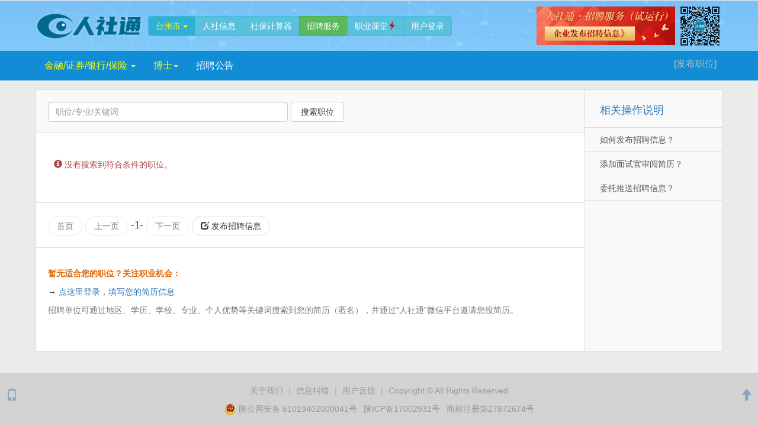

--- FILE ---
content_type: text/html; charset=utf-8
request_url: https://job.m12333.cn/job/taizhou.aspx?jobgroup=4100&edu=11
body_size: 7455
content:
<!DOCTYPE html>
<html>
<head>
    <meta http-equiv="Cache-Control" content="no-transform" />
    <meta http-equiv="Cache-Control" content="no-siteapp" />
    <meta charset="utf-8" />
    <meta http-equiv="X-UA-Compatible" content="IE=edge">
    <meta name="renderer" content="webkit">
    <meta name="viewport" content="width=device-width, initial-scale=1.0" />
        <meta name="keywords" content="金融,证券,银行,保险,台州,招聘信息,找工作,招聘,招工,职位" />
        <meta name="description" content="台州市最新招聘职位：暂无适合您的职位？点这里完善简历信息，关注职业机会。招聘单位HR：欢迎发布招聘信息！" />
    <title>金融/证券/银行/保险_台州市招聘信息_台州找工作_人社通招聘服务</title>
    
    
        <link rel="stylesheet" href="/lib/bootstrap/dist/css/bootstrap.min.css" />
        <link rel="stylesheet" href="/css/site.css?v=puDaVbwZa3qwJVXlAyDLubH21zbQ0rT28ZUJi-rMEeU" />
    

    

</head>

<body onscroll="$('#xsMenuBtn').blur();">
    <header id="top" role="banner">
        <div class="bg-primary pinned visible-xs" style="height:1px;padding:0;margin:0;z-index:9"></div>
        <p id="onload" class="bg-danger" style="z-index:8;position:fixed;top:0;left:45%;padding:5px;display:none;">正在加载…</p>
        <div class="container-fluid" style="background-color:#7DC4F8; padding:0px;background-image:url(/images/bg.jpg); background-repeat:repeat;">
            <div class="container" style="padding:0 0 10px 0;position:relative;background-image:url(/images/bgstarx.png);background-repeat:repeat;">
                <nav style="padding:18px 0 7px 0;">
                    <a href="https://m12333.cn/taizhou.aspx"><img src="/images/logo.png" class="hidden-xs" style="height:50px"><img class="visible-xs" src="/images/logo_xs.png" style="height:50px;"></a>
                    <div class="btn-group btn-logon" role="group">
                        <div class="btn-group" role="group">
                            <a class="btn btn-info" id="btn-area" style="color:#ff0;background-color:#31B0D5" data-toggle="dropdown" aria-haspopup="true" aria-expanded="false">
                                台州市
                                <span class="caret"></span>
                            </a>
                            <ul class="dropdown-menu" aria-labelledby="btn-area" style="min-width:120px">
                                <li><a href="javascript:void(0);" class="modal-province-a" style="color:#A94442;" data-toggle="modal" data-target="#provinceModal"><span class="glyphicon glyphicon-transfer" aria-hidden="true"></span> 切换省份...</a></li>
                                <li role="separator" class="divider" style="margin:5px 0 5px 0;"></li>
                                    <li><a href="/job/zhejiang.aspx">浙江省</a></li>
                                    <li><a href="/job/hangzhou.aspx">杭州市</a></li>
                                    <li><a href="/job/ningbo.aspx">宁波市</a></li>
                                    <li><a href="/job/wenzhou.aspx">温州市</a></li>
                                    <li><a href="/job/jiaxing.aspx">嘉兴市</a></li>
                                    <li><a href="/job/huzhou.aspx">湖州市</a></li>
                                    <li><a href="/job/shaoxing.aspx">绍兴市</a></li>
                                    <li><a href="/job/jinhua.aspx">金华市</a></li>
                                    <li><a href="/job/quzhou.aspx">衢州市</a></li>
                                    <li><a href="/job/zhoushan.aspx">舟山市</a></li>
                                    <li><a href="/job/taizhou.aspx">台州市</a></li>
                                    <li><a href="/job/lishui.aspx">丽水市</a></li>
                            </ul>
                        </div>
                        <div class="btn-group visible-xs" role="group">
                            <a class="btn btn-success" id="btn-site" data-toggle="dropdown" aria-haspopup="true" aria-expanded="false">
                                招聘服务
                                <span class="caret"></span>
                            </a>
                            <ul class="dropdown-menu" aria-labelledby="btn-site" style="min-width:120px">
                                <li><a href="https://m12333.cn/search/taizhou.aspx">人社信息</a></li>
                                    <li role="separator" class="divider" style="margin:5px 0 5px 0;"></li>
                                    <li><a href="https://job.m12333.cn/job/taizhou.aspx">招聘服务</a></li>
                                    <li role="separator" class="divider" style="margin:5px 0 5px 0;"></li>
                                    <li><a href="https://m12333.cn/cat">社保计算器</a></li>
                                    <li role="separator" class="divider" style="margin:5px 0 5px 0;"></li>
                                    <li><a href="https://m12333.cn/peixun">职业课堂</a></li>
                                <li role="separator" class="divider" style="margin:5px 0 5px 0;"></li>
                                <li><a href="https://m12333.cn/manage">用户中心</a></li>
                            </ul>
                        </div>
                        <a class="btn hidden-xs btn-info" href="https://m12333.cn/search/taizhou.aspx">人社信息</a>
                            <a class="btn hidden-xs hidden-sm btn-info" target="_blank" href="https://m12333.cn/cat">社保计算器</a>
                            <a class="btn hidden-xs btn-success" href="https://job.m12333.cn/job/taizhou.aspx">招聘服务</a>
                            <a class="btn hidden-xs hidden-sm btn-info" href="https://m12333.cn/peixun">职业课堂<span class="glyphicon glyphicon-flash" style="color:#DD0000;"></span></a>
                                <a class="btn btn-info" id="btnLogin" href="javascript:void(0);" onclick="login(this);"><span class="hidden-xs">用户</span>登录</a>
                    </div>
                            <a href="javascript:void(0);" onclick="login(this);">
                                <img class="hidden-sm hidden-xs hidden-md" title="人力资源和社会保障信息服务" alt="人力资源和社会保障信息服务" src="/images/test8.jpg" style="height:65px; position:absolute;top:10px; right:85px;">
                            </a>
                    <img class="hidden-xs imgmask" title="人力资源和社会保障信息服务公众号" alt="人力资源和社会保障信息服务公众号" src="/images/qrx.png" style="height:76px;position:absolute;top:5px; right:5px;" />
                </nav>
            </div>
        </div>

        

    <nav class="navbar-blue" style="z-index:2;margin:0; padding:0;min-height:30px;">

        <div class="container" style="padding-left:5px;padding-right:5px;">

            <div>
                <ul id="TopBarMenu" class="nav navbar-nav autobar" style="font-size:16px;">
                    <li class="dropdown">
                        <a href="#" class="dropdown-toggle" data-toggle="dropdown" role="button" aria-haspopup="true" aria-expanded="false" style='color:#ff0'>金融/证券/银行/保险 <span class="caret"></span></a>
                        <ul class="dropdown-menu">
                                <li><a style="padding-top:5px;padding-bottom:5px;" href="/job/taizhou.aspx?edu=11">全部职类/未分类</a></li>
                                <li><a style="padding-top:5px;padding-bottom:5px;" href="/job/taizhou.aspx?jobgroup=1100&amp;edu=11">硬件/电子/通信</a></li>
                                <li><a style="padding-top:5px;padding-bottom:5px;" href="/job/taizhou.aspx?jobgroup=1200&amp;edu=11">软件/IT技术</a></li>
                                <li><a style="padding-top:5px;padding-bottom:5px;" href="/job/taizhou.aspx?jobgroup=1300&amp;edu=11">前端/平面/视觉设计</a></li>
                                <li><a style="padding-top:5px;padding-bottom:5px;" href="/job/taizhou.aspx?jobgroup=1400&amp;edu=11">新媒体/互联网/电商</a></li>
                                    <li role="separator" class="divider" style="margin-bottom:5px;margin-top:5px;"></li>
                                <li><a style="padding-top:5px;padding-bottom:5px;" href="/job/taizhou.aspx?jobgroup=2100&amp;edu=11">技工/操作工/普工</a></li>
                                <li><a style="padding-top:5px;padding-bottom:5px;" href="/job/taizhou.aspx?jobgroup=2200&amp;edu=11">工艺技术/设计/工程师</a></li>
                                <li><a style="padding-top:5px;padding-bottom:5px;" href="/job/taizhou.aspx?jobgroup=2300&amp;edu=11">人事/行政/文职</a></li>
                                <li><a style="padding-top:5px;padding-bottom:5px;" href="/job/taizhou.aspx?jobgroup=2350&amp;edu=11">财务/税务/审计</a></li>
                                <li><a style="padding-top:5px;padding-bottom:5px;" href="/job/taizhou.aspx?jobgroup=2400&amp;edu=11">市场/商务/销售/采购</a></li>
                                <li><a style="padding-top:5px;padding-bottom:5px;" href="/job/taizhou.aspx?jobgroup=2500&amp;edu=11">质量/安全/生产管理</a></li>
                                <li><a style="padding-top:5px;padding-bottom:5px;" href="/job/taizhou.aspx?jobgroup=2600&amp;edu=11">主管/经理/总监/高管</a></li>
                                    <li role="separator" class="divider" style="margin-bottom:5px;margin-top:5px;"></li>
                                <li><a style="padding-top:5px;padding-bottom:5px;" href="/job/taizhou.aspx?jobgroup=3100&amp;edu=11">零售/服务/酒店/餐饮</a></li>
                                <li><a style="padding-top:5px;padding-bottom:5px;" href="/job/taizhou.aspx?jobgroup=3200&amp;edu=11">医护/药业/健康</a></li>
                                <li><a style="padding-top:5px;padding-bottom:5px;" href="/job/taizhou.aspx?jobgroup=3300&amp;edu=11">物业/保安/家政</a></li>
                                <li><a style="padding-top:5px;padding-bottom:5px;" href="/job/taizhou.aspx?jobgroup=3400&amp;edu=11">工程/建筑/施工/安装</a></li>
                                <li><a style="padding-top:5px;padding-bottom:5px;" href="/job/taizhou.aspx?jobgroup=3500&amp;edu=11">交通/运输/物流/仓储</a></li>
                                    <li role="separator" class="divider" style="margin-bottom:5px;margin-top:5px;"></li>
                                <li><a style="padding-top:5px;padding-bottom:5px;" href="/job/taizhou.aspx?jobgroup=4100&amp;edu=11">金融/证券/银行/保险</a></li>
                                <li><a style="padding-top:5px;padding-bottom:5px;" href="/job/taizhou.aspx?jobgroup=4200&amp;edu=11">教育/培训/咨询</a></li>
                                <li><a style="padding-top:5px;padding-bottom:5px;" href="/job/taizhou.aspx?jobgroup=9900&amp;edu=11">其它职位</a></li>
                        </ul>
                    </li>
                </ul>

                <ul class="nav navbar-nav autobar" style="font-size:16px;">
                    <li class="dropdown">
                        <a href="#" class="dropdown-toggle" data-toggle="dropdown" role="button" aria-haspopup="true" aria-expanded="false" style='color:#ff0'>博士<span class="caret"></span></a>
                        <ul class="dropdown-menu">
                            <li><a style="padding-top:6px;padding-bottom:6px;" href="/job/taizhou.aspx?jobgroup=4100">全部学历</a></li>
                            <li><a style="padding-top:6px;padding-bottom:6px;" href="/job/taizhou.aspx?jobgroup=4100&amp;edu=11">博士</a></li>
                            <li><a style="padding-top:6px;padding-bottom:6px;" href="/job/taizhou.aspx?jobgroup=4100&amp;edu=14">硕士</a></li>
                            <li><a style="padding-top:6px;padding-bottom:6px;" href="/job/taizhou.aspx?jobgroup=4100&amp;edu=21">本科</a></li>
                            <li><a style="padding-top:6px;padding-bottom:6px;" href="/job/taizhou.aspx?jobgroup=4100&amp;edu=31">大专</a></li>
                            <li><a style="padding-top:6px;padding-bottom:6px;" href="/job/taizhou.aspx?jobgroup=4100&amp;edu=40">中技</a></li>
                            <li><a style="padding-top:6px;padding-bottom:6px;" href="/job/taizhou.aspx?jobgroup=4100&amp;edu=61">高中</a></li>
                            <li><a style="padding-top:6px;padding-bottom:6px;" href="/job/taizhou.aspx?jobgroup=4100&amp;edu=90">初中</a></li>
                        </ul>
                    </li>
                </ul>

                <ul class="nav navbar-nav autobar" style="font-size:16px;">
                    <li class="dropdown">
                        <a href="https://m12333.cn/zhaopin/taizhou.aspx">
                            招聘公告
                        </a>
                    </li>
                </ul>

                <p class="navbar-text navbar-right hidden-xs" style="font-size:16px;line-height:16px;padding:0;margin:14px 10px 0 0;">
                        <a class="link-no-underline" style="color: #bbb;" href="javascript:void(0);" onclick="login(this);">
                            [发布<span class="hidden-xs">职位</span>]
                        </a>
                </p>
            </div>

        </div>

    </nav>




    </header>





<div class="container body-content">
    <table style="width:100%;">
        <tr>
            <td class="rightcontent">
                <div class="rightcontentbox" style="padding-top:20px;padding-bottom:18px;background-color:#F9F9F9;">
                    <form method="get">
                        <table style="width:100%;max-width:500px;">
                            <tr>
                                <td style="padding-right:5px;">
                                    <input type="text" id="jobkw" name="kw" value="" autocomplete="off" class="form-control" placeholder="职位/专业/关键词" style="width:100%;max-width:100%;" />
                                </td>
                                <td style="width:90px;">
                                    <button style="width:90px;" type="submit" id="submitsojob" class="btn btn-default">搜索职位</button>
                                </td>
                            </tr>
                        </table>
                    </form>
                </div>

                <div class="hidden-lg hidden-md" style="height:10px;"></div>

                    <div class="rightcontentbox">
                        <p class="text-danger small" style="margin-bottom:30px;margin-top:30px;margin-left:10px;"><span class="glyphicon glyphicon-info-sign"></span> 没有搜索到符合条件的职位。</p>
                    </div>

                <div class="hidden-lg hidden-md" style="height:10px;"></div>
                <div class="rightcontentbox">
                    <nav aria-label="页码">
                        <ul class="pager" style="display:inline-block;margin:13px 0 0 0;">
                            <li class="hidden-xs">
                                <a class="btn btn-default  disabled" href="/job/taizhou.aspx?jobgroup=4100&amp;edu=11">
                                    首页
                                </a>
                            </li>
                            <li>
                                <a class="btn btn-default  disabled" href="/job/taizhou.aspx?jobgroup=4100&amp;edu=11">
                                    上一页
                                </a>
                            </li>
                            <li>-1-</li>
                            <li>
                                <a class="btn btn-default  disabled" href="/job/taizhou.aspx?jobgroup=4100&amp;edu=11">
                                    下一页
                                </a>
                            </li>
                                <li>
                                    <a class="btn btn-default" href="https://m12333.cn/manage"><span class="glyphicon glyphicon-edit"></span> 发布招聘信息</a>
                                </li>
                        </ul>
                    </nav>

                </div>

                        <div class="hidden-lg hidden-md" style="height:10px;"></div>
                        <div class="rightcontentbox small">
                            <div style="height:15px;"></div>
                            <p style="color:#E56600;">
                                <strong>暂无适合您的职位？关注职业机会：</strong>
                            </p>
                            <p>
                                →&nbsp;<a href="https://m12333.cn/manage">点这里登录，填写您的简历信息</a>
                            </p>
                            <p class="text-muted">
                                招聘单位可通过地区、学历、学校、专业、个人优势等关键词搜索到您的简历（匿名），并通过“人社通”微信平台邀请您投简历。
                            </p>
                        </div>

                <div class="rightcontentbox hidden-xs" style="height:30px;border-top:0;"></div>


            </td>

            <td width="20%" class="visible-lg visible-md leftmenu">

                <p class="text-primary menulabel">相关操作说明</p>

                <nav id="leftMenu" class="list-group">
                    <div id="leftmenu01" class="menulist">
                        <a target="_blank" href="https://m12333.cn/qa/apck.html" class="list-group-item bg_leftmenu">如何发布招聘信息？</a>
                        <a target="_blank" href="https://m12333.cn/qa/apca.html" class="list-group-item bg_leftmenu">添加面试官审阅简历？</a>
                        <a target="_blank" href="https://m12333.cn/qa/apcb.html" class="list-group-item bg_leftmenu">委托推送招聘信息？</a>
                    </div>
                </nav>

            </td>
        </tr>
    </table>
</div>



    <footer class="footer">
        <div class="container" style="padding:18px 0 0 0;">
                    <a href="javascript:void(0);" data-toggle="modal" data-target="#weChatModal" style="font-size:20px;opacity:0.5;position:absolute;left:10px;top:25px;"><span class="glyphicon glyphicon-phone"></span></a>
            <a href="#top" style="font-size:20px;opacity:0.5;position:absolute;right:10px;top:25px;"><span class="glyphicon glyphicon-arrow-up"></span></a>
            <p style="line-height:24px;margin:0;padding:0;">
                <a class="link-muted" href="https://m12333.cn/readme">关于我们</a> ｜
                <a class="link-muted" href="javascript:void(0);" onclick="feedback(this,1,window.location.href);"><span class="hidden-xs">信息</span>纠错</a>
                        <span>｜ </span><a class="link-muted" href="javascript:void(0);" onclick='ask(this, 0, 0, 988888, "");'>用户反馈</a>
                <span class="visible-xs-inline"><br /></span><span class="hidden-xs">｜ </span>Copyright &copy; All Rights Reserved
            </p>

            <p class="hidden-xs" style="line-height:20px;margin:9px 0 0 0;padding:0;">
                <a class="link-muted" target="_blank" rel="external nofollow" href="http://www.beian.gov.cn/portal/registerSystemInfo?recordcode=61019402000041">
                    <img src="/images/beianx.png" />
                    陕公网安备 61019402000041号
                </a>
                <a class="link-muted" target="_blank" rel="external nofollow" style="margin-left:7px;" href="https://beian.miit.gov.cn/">陕ICP备17002931号</a>
                <a class="link-muted" target="_blank" rel="external nofollow" style="margin-left:7px;" href="/images/trademark.png">商标注册第27872674号</a>
            </p>
        </div>

        <div class="modal" tabindex="-1" id="provinceModal" role="dialog" data-backdrop="static" style="text-align:left;color:#333;">
    <div class="modal-dialog modal-lg">
        <div class="modal-content">
            <div class="modal-header">
                <button type="button" class="close" data-dismiss="modal" aria-label="Close"><span aria-hidden="true">&times;</span></button>
                <h4 class="modal-title">
                    <span class="glyphicon glyphicon-hand-right" aria-hidden="true"></span> 选择地区
                </h4>
            </div>
            <div class="modal-body">
                <ul class="nav nav-pills">
                        <li style="min-width:72px;"><a href="/job/beijing.aspx">北京</a></li>
                        <li style="min-width:72px;"><a href="/job/tianjin.aspx">天津</a></li>
                        <li style="min-width:72px;"><a href="/job/hebei.aspx">河北</a></li>
                        <li style="min-width:72px;"><a href="/job/shanxi.aspx">山西</a></li>
                        <li style="min-width:72px;"><a href="/job/neimenggu.aspx">内蒙古</a></li>
                        <li style="min-width:72px;"><a href="/job/liaoning.aspx">辽宁</a></li>
                        <li style="min-width:72px;"><a href="/job/jilin.aspx">吉林</a></li>
                        <li style="min-width:72px;"><a href="/job/heilongjiang.aspx">黑龙江</a></li>
                        <li style="min-width:72px;"><a href="/job/shanghai.aspx">上海</a></li>
                        <li style="min-width:72px;"><a href="/job/jiangsu.aspx">江苏</a></li>
                        <li style="min-width:72px;"><a href="/job/zhejiang.aspx">浙江</a></li>
                        <li style="min-width:72px;"><a href="/job/anhui.aspx">安徽</a></li>
                        <li style="min-width:72px;"><a href="/job/fujian.aspx">福建</a></li>
                        <li style="min-width:72px;"><a href="/job/jiangxi.aspx">江西</a></li>
                        <li style="min-width:72px;"><a href="/job/shandong.aspx">山东</a></li>
                        <li style="min-width:72px;"><a href="/job/henan.aspx">河南</a></li>
                        <li style="min-width:72px;"><a href="/job/hubei.aspx">湖北</a></li>
                        <li style="min-width:72px;"><a href="/job/hunan.aspx">湖南</a></li>
                        <li style="min-width:72px;"><a href="/job/guangdong.aspx">广东</a></li>
                        <li style="min-width:72px;"><a href="/job/guangxi.aspx">广西</a></li>
                        <li style="min-width:72px;"><a href="/job/hainan.aspx">海南</a></li>
                        <li style="min-width:72px;"><a href="/job/chongqing.aspx">重庆</a></li>
                        <li style="min-width:72px;"><a href="/job/sichuan.aspx">四川</a></li>
                        <li style="min-width:72px;"><a href="/job/guizhou.aspx">贵州</a></li>
                        <li style="min-width:72px;"><a href="/job/yunnan.aspx">云南</a></li>
                        <li style="min-width:72px;"><a href="/job/xizang.aspx">西藏</a></li>
                        <li style="min-width:72px;"><a href="/job/shannxi.aspx">陕西</a></li>
                        <li style="min-width:72px;"><a href="/job/gansu.aspx">甘肃</a></li>
                        <li style="min-width:72px;"><a href="/job/qinghai.aspx">青海</a></li>
                        <li style="min-width:72px;"><a href="/job/ningxia.aspx">宁夏</a></li>
                        <li style="min-width:72px;"><a href="/job/xinjiang.aspx">新疆</a></li>
                </ul>
            </div>
        </div>
    </div>
</div>

            <div class="modal" id="weChatModal" tabindex="-1" role="dialog" aria-labelledby="人社通（微信）手机版" data-backdrop="static">
                <div class="modal-dialog  modal-sm" role="document">
                    <div class="modal-content">
                        <div class="modal-body">
                            <button type="button" class="close" data-dismiss="modal" aria-label="Close"><span aria-hidden="true">&times;</span></button>
                            <br />
                            <div style="padding:2px 0 15px 0;text-align:center;">
                                <img style="width:192px;" src="/images/qr.png" />
                                <p class="text-danger">微信扫码访问“人社通”手机版</p>
                            </div>
                        </div>
                    </div>
                </div>
            </div>

    </footer>

            <div id="adcat" class="visible-lgx" style="position:fixed; top:160px;left:0;">
                <p class="small" style="text-align:right;margin-bottom:0;"><a href="javascript:void(0);" onclick="$('#adcat').hide();">[关闭×]</a></p>
                <img src="/images/sidecat6.jpg" usemap="#cat-map" style="width:105px;display:block;">
                <map name="cat-map">
                    <area shape="rect" coords="0,42,100,76" href="https://m12333.cn/cat/fee" alt="社保缴费计算" target="_blank">
                    <area shape="rect" coords="0,77,100,110" href="https://m12333.cn/cat/age" alt="退休年龄计算" target="_blank">
                    <area shape="rect" coords="0,111,100,144" href="https://m12333.cn/cat/pension" alt="养老金测算" target="_blank">
                    <area shape="rect" coords="0,145,100,179" href="https://m12333.cn/cat/growth" alt="养老金增长计算" target="_blank">
                    <area shape="rect" coords="0,180,100,213" href="https://m12333.cn/cat" alt="社保计算器" target="_blank">
                </map>
            </div>

    
    
        <script src="/lib/jquery/dist/jquery.min.js"></script>
        <script src="/lib/bootstrap/dist/js/bootstrap.min.js"></script>
            <script src="/js/site.js?v=z5En4HFzYP5CAtlKgo3T7jSOKr9YYpYM3CBVc0PhMfA"></script>

                <script>
                    var _hmt = _hmt || [];
                    (function () {
                        var hm = document.createElement("script");
                        hm.src = "https://hm.baidu.com/hm.js?993927676fbc8395d574ac40030f113f";
                        var s = document.getElementsByTagName("script")[0];
                        s.parentNode.insertBefore(hm, s);
                    })();
                </script>

    

    

    <script src="/js/areaselect.js?v=uSTS_AuFBgwXCdMnnIj1SNP8YqXkRm8c4w0kHLFKKKE"></script>





</body>
</html>

--- FILE ---
content_type: application/javascript
request_url: https://job.m12333.cn/js/site.js?v=z5En4HFzYP5CAtlKgo3T7jSOKr9YYpYM3CBVc0PhMfA
body_size: 3927
content:
$(".canvasString").each(function () {
    var c = $(this)[0];
    var ctx = c.getContext("2d");
    // 创建渐变
    if ($(this).data("level") < 20) {
        var grd = ctx.createLinearGradient(0, 0, c.width, 0);
        grd.addColorStop(0, "#178ACC");//178ACC//4FB2EA//#208444
        grd.addColorStop(1, "#54b4eb");//D0E9F5//#BA829D
        ctx.fillStyle = grd;
        ctx.fillRect(0, 0, c.width, c.height);
        ctx.fillStyle = "#FFF";
    }
    else {
        var grd = ctx.createLinearGradient(0, 0, c.width, 0);
        grd.addColorStop(0, "#46B8DA");//178ACC//4FB2EA
        grd.addColorStop(1, "#73B9FF");//D0E9F5  #7ABCF6
        ctx.fillStyle = grd;
        ctx.fillRect(0, 0, c.width, c.height);
        ctx.fillStyle = "#fff";
    }

    ctx.font = "normal normal bold 30px 微软雅黑";//ctx.font="italic small-caps bold 12px arial";
    ctx.fillText($(this).data("title"), 20, 62, c.width - 40);
});

//调整右侧内容栏的高度。
if ($('.leftmenu').length > 0 && $('.rightcontentbox').length > 0) {
    var i = 0;
    $('.rightcontentbox').each(function () {
        i += $(this).outerHeight();
    });
    $('.rightcontentbox:last').css("min-height", ($('.leftmenu').outerHeight() - i + $('.rightcontentbox:last').outerHeight()) + "px");
}

$(window).resize(function () {
    //调整右侧内容栏的高度。
    if ($('.leftmenu').length > 0 && $('.rightcontentbox').length > 0) {
        var i = 0;
        $('.rightcontentbox').each(function () {
            i += $(this).outerHeight();
        });
        $('.rightcontentbox:last').css("min-height", ($('.leftmenu').outerHeight() - i + $('.rightcontentbox:last').outerHeight()) + "px");
    }
});


//移动版主目录标题
$("#xsMenuTitle").text($("#TopBarMenu").find(".active").text().replace("首页", "平台首页"));//.replace("首页", "主目录")
if ($("#xsMenuTitle").text().length < 1) {
    $("#xsMenuTitle").text("更多业务")
}
//xsMenu元素hover时，必须去掉xsMenuBtn的onblur，否则，按下鼠标点击xsMenu时，先触发xsMenuBtn的onblur，造成xsMenu被隐藏，xsMenu的链接点击不到。
$('#xsMenu').hover(function () { $('.xsMenuBtn').removeAttr('onblur'); }, function () { $('.xsMenuBtn').attr('onblur', 'javascript: $("#xsMenu").hide();'); });

$('.afile').each(function (index, element) {
    $(this).attr("href", 'https://file.m12333.cn/upfile/download/' + $(this).data('fileid') + $(this).data('ext'));
    $(this).attr("target", '_blank');
});


//登录
function login(caller) {

    var $caller = $(caller);
    var onclick = $caller.attr("onclick");
    $caller.attr("disabled", "disabled");
    $caller.removeAttr("onclick");//移除onclick，防止重复点击，

    var status = AjaxIsLogon();
    if (status.logon == "true") {
        window.location.href = "https://m12333.cn/manage/";
    }
    else {
        openLogonModel();
    }

    $caller.attr("onclick", onclick);//恢复onclick
    $caller.removeAttr("disabled");

    return false;
}



//判断是否登录
function AjaxIsLogon() {
    var s = "{'logon':'判断失败'}";
    $.ajax({
        type: "POST",
        async: false,//注意，此处不能为true，否则别处调用AjaxIsLogon()时会有问题。
        url: "/account/AjaxIsLogon",
        cache: false,
        success: function (response) {
            s = response;
        }
    });
    return s;
}


function openLogonModel() {
    if ($('#loginModal').length > 0) {
        $('#loginModal').remove();
    }
    $("#onload").show();
    $.ajax({
        type: "GET",
        async: true,
        url: "/account/AjaxLoginForm",
        cache: false,
        dataType: "html",
        success: function (response) {
            if (response.length > 1) {
                $("body").append(response);
                $('#loginModal').modal();
                $("#onload").hide();
            }
            else {
                alert("操作失败，操作次数可能超出限制。")
                $("#onload").hide();
            }
        }
    });
}



function feedback(caller, tp, url) {

    var $caller = $(caller);
    var onclick = $caller.attr("onclick");
    $caller.attr("disabled", "disabled");
    $caller.removeAttr("onclick");//移除onclick，防止重复点击，

    if ($('#feedbackModal').length > 0) {
        $('#feedbackModal').modal();
        $("#feedbacksuccess").hide();
        $("#feedbackform").show();
        $("#FeedbackType").val(tp);
        $("#feedbackintro").val("");
        $("#feedbackurl").val(url.replace("localhost:", "localhost.localhost:"));
    }
    else {
        $("#onload").show();
        $.get("/Feedback/AjaxFeedbackForm?tp=" + tp + "&url=" + encodeURIComponent(url), function (data) {
            $("body").append(data);
            $('#feedbackModal').modal();
            $("#feedbacksuccess").hide();
            $("#onload").hide();
        });
    }

    $caller.attr("onclick", onclick);//恢复onclick
    $caller.removeAttr("disabled");

    return false;
}


function ask(caller, platformid, articleid, circleid, userid) {//该函数仅用于onclick，不能用于href。
        
    var $caller = $(caller);
    var onclick = $caller.attr("onclick");
    $caller.attr("disabled", "disabled");
    $caller.removeAttr("onclick");//移除onclick，防止重复点击，

    var status = AjaxIsLogon();
    if (status.logon == "true") {
        if ($('#askModal').length > 0) {
            $('#askModal').remove();
        }
        $("#onload").show();
        //允许子域名：。
        $.get("/question/AjaxAskForm?platformid=" + platformid + "&articleid=" + articleid + "&circleid=" + circleid + "&userid=" + userid, function (data) {
            $("body").append(data);
            $('#askModal').modal();
            $("#onload").hide();
        });
    }
    else {
        openLogonModel();
    }

    $caller.attr("onclick", onclick);//恢复onclick
    $caller.removeAttr("disabled");

    return false;
}


function pay(caller, PayProductId, ObjectId) {

    var $caller = $(caller);
    var onclick = $caller.attr("onclick");
    $caller.attr("disabled", "disabled");
    $caller.removeAttr("onclick");//移除onclick，防止重复点击，

    var status = AjaxIsLogon();
    if (status.logon == "true") {
        if ($('#payModal').length > 0) {
            $('#payModal').remove();//每次都要删除上次的Modal然后重新Get
        }
        $("#onload").show();

        var payurl = "/manage/AjaxPay?PayProductId=" + PayProductId + "&ObjectId=" + ObjectId;
        if (window.location.href.toLowerCase().indexOf("m12333.cn") > 0) {
            payurl = "https://m12333.cn/manage/AjaxPay?PayProductId=" + PayProductId + "&ObjectId=" + ObjectId;
        }

        $.ajax({
            type: "GET",
            url: payurl,
            xhrFields: {
                withCredentials: true
            },
            cache: false,
            async: true,
            success: function (data) {
                $("body").append(data);
                $('#payModal').modal();
                $("#onload").hide();
            }
        });
    }
    else {
        openLogonModel();
    }
    
    $caller.attr("onclick", onclick);//恢复onclick
    $caller.removeAttr("disabled");

    return false;
}


(function ($) {
    "use strict";
    $.fn.pin = function (options) {
        var scrollY = 0, elements = [], disabled = false, $window = $(window);

        options = options || {};

        var recalculateLimits = function () {
            for (var i = 0, len = elements.length; i < len; i++) {
                var $this = elements[i];

                if (options.minWidth && $window.width() <= options.minWidth) {
                    if ($this.parent().is(".pin-wrapper")) { $this.unwrap(); }
                    $this.css({ width: "", left: "", top: "", position: "" });
                    if (options.activeClass) { $this.removeClass(options.activeClass); }
                    disabled = true;
                    continue;
                } else {
                    disabled = false;
                }

                if (options.maxWidth && $window.width() >= options.maxWidth) {
                    if ($this.parent().is(".pin-wrapper")) { $this.unwrap(); }
                    $this.css({ width: "", left: "", top: "", position: "" });
                    if (options.activeClass) { $this.removeClass(options.activeClass); }
                    disabled = true;
                    continue;
                } else {
                    disabled = false;
                }

                var $container = options.containerSelector ? $this.closest(options.containerSelector) : $(document.body);
                var offset = $this.offset();
                var containerOffset = $container.offset();
                var parentOffset = $this.offsetParent().offset();

                if (!$this.parent().is(".pin-wrapper")) {
                    $this.wrap("<div class='pin-wrapper'>");
                }

                var pad = $.extend({
                    top: 0,
                    bottom: 0
                }, options.padding || {});

                $this.data("pin", {
                    pad: pad,
                    from: (options.containerSelector ? containerOffset.top : offset.top) - pad.top,
                    to: containerOffset.top + $container.height() - $this.outerHeight() - pad.bottom,
                    end: containerOffset.top + $container.height(),
                    parentTop: parentOffset.top
                });

                $this.css({ width: $this.outerWidth() });
                $this.parent().css("height", $this.outerHeight());
            }
        };

        var onScroll = function () {
            if (disabled) { return; }

            scrollY = $window.scrollTop();

            var elmts = [];
            for (var i = 0, len = elements.length; i < len; i++) {
                var $this = $(elements[i]),
                    data = $this.data("pin");

                if (!data) { // Removed element
                    continue;
                }

                elmts.push($this);

                var from = data.from - data.pad.bottom,
                    to = data.to - data.pad.top;

                if (from + $this.outerHeight() > data.end) {
                    $this.css('position', '');
                    continue;
                }

                if (from < scrollY && to > scrollY) {
                    !($this.css("position") == "fixed") && $this.css({
                        left: $this.offset().left,
                        top: data.pad.top
                    }).css("position", "fixed");
                    if (options.activeClass) { $this.addClass(options.activeClass); }
                } else if (scrollY >= to) {
                    $this.css({
                        left: "",
                        top: to - data.parentTop + data.pad.top
                    }).css("position", "absolute");
                    if (options.activeClass) { $this.addClass(options.activeClass); }
                } else {
                    $this.css({ position: "", top: "", left: "" });
                    if (options.activeClass) { $this.removeClass(options.activeClass); }
                }
            }
            elements = elmts;
        };

        var update = function () { recalculateLimits(); onScroll(); };

        this.each(function () {
            var $this = $(this),
                data = $(this).data('pin') || {};

            if (data && data.update) { return; }
            elements.push($this);
            $("img", this).one("load", recalculateLimits);
            data.update = update;
            $(this).data('pin', data);
        });

        $window.scroll(onScroll);
        $window.resize(function () { recalculateLimits(); });
        recalculateLimits();

        $window.load(update);

        return this;
    };
})(jQuery);

$('.pinned').pin();
